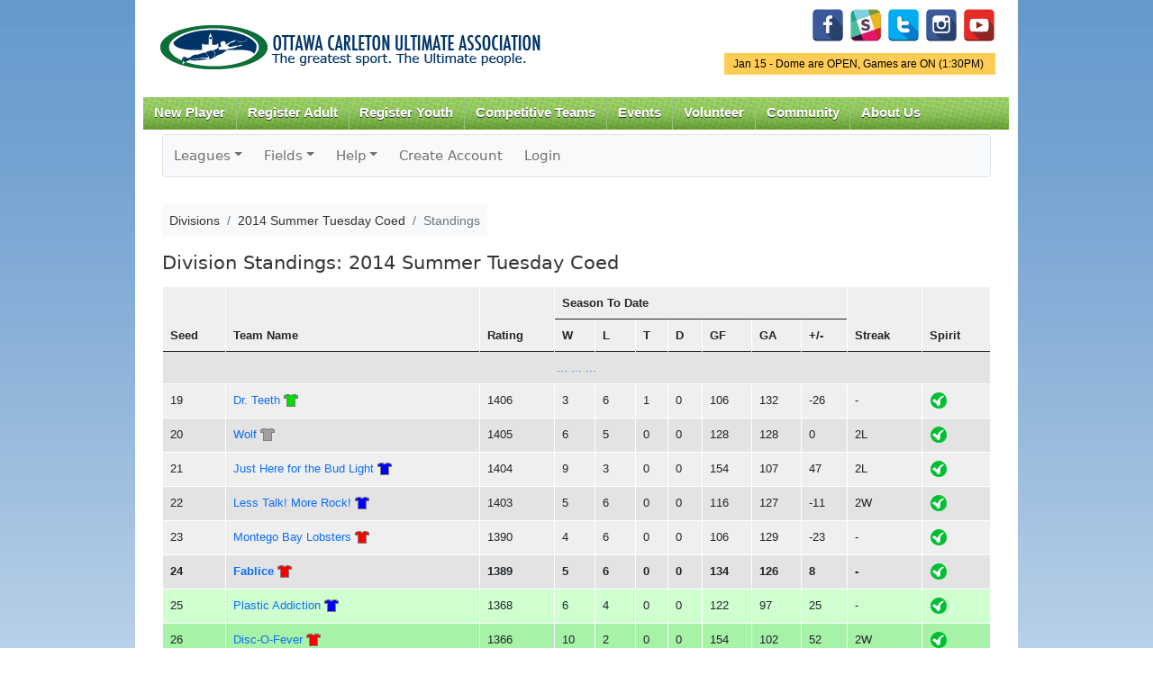

--- FILE ---
content_type: text/html; charset=UTF-8
request_url: https://www.ocua.ca/zuluru/divisions/standings?division=782&team=8515
body_size: 32184
content:
<!DOCTYPE html PUBLIC "-//W3C//DTD XHTML+RDFa 1.0//EN"
  "http://www.w3.org/MarkUp/DTD/xhtml-rdfa-1.dtd">
<html xmlns="http://www.w3.org/1999/xhtml" xml:lang="en" version="XHTML+RDFa 1.0" dir="ltr"
  xmlns:content="http://purl.org/rss/1.0/modules/content/"
  xmlns:dc="http://purl.org/dc/terms/"
  xmlns:foaf="http://xmlns.com/foaf/0.1/"
  xmlns:og="http://ogp.me/ns#"
  xmlns:rdfs="http://www.w3.org/2000/01/rdf-schema#"
  xmlns:sioc="http://rdfs.org/sioc/ns#"
  xmlns:sioct="http://rdfs.org/sioc/types#"
  xmlns:skos="http://www.w3.org/2004/02/skos/core#"
  xmlns:xsd="http://www.w3.org/2001/XMLSchema#">

<head profile="http://www.w3.org/1999/xhtml/vocab">
<meta charset="utf-8">
    <meta http-equiv="X-UA-Compatible" content="IE=edge">
    <meta name="viewport" content="width=device-width, initial-scale=1">
  <meta http-equiv="Content-Type" content="text/html; charset=utf-8" />
<meta name="Generator" content="Drupal 7 (http://drupal.org)" />
<link rel="canonical" href="/zuluru/divisions/standings?division=782&team=8515" />
<link rel="shortlink" href="/node/7898" />
<meta property="og:image" content="http://www.ocua.ca/images/ocualogo_large.png" />
<link rel="shortcut icon" href="https://www.ocua.ca/sites/all/themes/bartik-plus/images/favicon.ico" type="image/vnd.microsoft.icon" />
  <title>Divisions &raquo; 2014 Summer Tuesday Coed &raquo; Standings | OCUA</title>
  <link type="text/css" rel="stylesheet" href="https://www.ocua.ca/sites/default/files/css/css_xE-rWrJf-fncB6ztZfd2huxqgxu4WO-qwma6Xer30m4.css" media="all" />
<link type="text/css" rel="stylesheet" href="https://www.ocua.ca/sites/default/files/css/css_1DWWDE2Oi0IrkXYp0lED7SrY8V4Gx2RNik_H02sPrF8.css" media="all" />
<link type="text/css" rel="stylesheet" href="https://www.ocua.ca/sites/default/files/css/css_T-p00rh1VHcnxoZ0QdQ8S-Oc5COBbU8kvEBvigSgh-8.css" media="all" />
<link type="text/css" rel="stylesheet" href="https://www.ocua.ca/sites/default/files/css/css_oyAl21hr73owTJKVIoPDyrYTjQdjGtTNy_kNHgk6rnU.css" media="all" />
<link type="text/css" rel="stylesheet" href="https://www.ocua.ca/sites/default/files/css/css_2THG1eGiBIizsWFeexsNe1iDifJ00QRS9uSd03rY9co.css" media="print" />

<!--[if lte IE 7]>
<link type="text/css" rel="stylesheet" href="https://www.ocua.ca/sites/all/themes/bartik-plus/css/ie.css?spafni" media="all" />
<![endif]-->

<!--[if IE 6]>
<link type="text/css" rel="stylesheet" href="https://www.ocua.ca/sites/all/themes/bartik-plus/css/ie6.css?spafni" media="all" />
<![endif]-->
  <script type="text/javascript" src="//code.jquery.com/jquery-1.12.4.min.js"></script>
<script type="text/javascript">
<!--//--><![CDATA[//><!--
window.jQuery || document.write("<script src='/sites/all/modules/jquery_update/replace/jquery/1.12/jquery.min.js'>\x3C/script>")
//--><!]]>
</script>
<script type="text/javascript" src="https://www.ocua.ca/sites/default/files/js/js_GOikDsJOX04Aww72M-XK1hkq4qiL_1XgGsRdkL0XlDo.js"></script>
<script type="text/javascript" src="https://www.ocua.ca/sites/default/files/js/js_nxyd1tGNnSYr5A0dqnbeHmAOgJlvZC5rOyKzrri6ZiU.js"></script>
<script type="text/javascript" src="https://www.googletagmanager.com/gtag/js?id=UA-49461503-1"></script>
<script type="text/javascript">
<!--//--><![CDATA[//><!--
window.dataLayer = window.dataLayer || [];function gtag(){dataLayer.push(arguments)};gtag("js", new Date());gtag("set", "developer_id.dMDhkMT", true);gtag("config", "UA-49461503-1", {"groups":"default"});
//--><!]]>
</script>
<script type="text/javascript" src="https://www.ocua.ca/sites/default/files/js/js_jnJe9ufQAon4OsoYNCuLsK8MEuzvGIGKrlkORxsO5YI.js"></script>
<script type="text/javascript">
<!--//--><![CDATA[//><!--
jQuery.extend(Drupal.settings, {"basePath":"\/","pathPrefix":"","setHasJsCookie":0,"ajaxPageState":{"theme":"bartik_plus","theme_token":"r27eTG8oHWD07lT-KAwAWQVsYchn0vYHuCWWvbajdDQ","js":{"\/\/code.jquery.com\/jquery-1.12.4.min.js":1,"0":1,"misc\/jquery-extend-3.4.0.js":1,"misc\/jquery-html-prefilter-3.5.0-backport.js":1,"misc\/jquery.once.js":1,"misc\/drupal.js":1,"sites\/all\/modules\/jquery_update\/js\/jquery_browser.js":1,"sites\/all\/libraries\/colorbox\/jquery.colorbox-min.js":1,"sites\/all\/modules\/colorbox\/js\/colorbox.js":1,"sites\/all\/modules\/colorbox\/styles\/default\/colorbox_style.js":1,"sites\/all\/modules\/colorbox\/js\/colorbox_load.js":1,"sites\/all\/modules\/views_slideshow_xtra\/views_slideshow_xtra.js":1,"sites\/all\/modules\/google_analytics\/googleanalytics.js":1,"https:\/\/www.googletagmanager.com\/gtag\/js?id=UA-49461503-1":1,"1":1,"sites\/all\/themes\/bartik-plus\/scripts\/superfish.js":1,"sites\/all\/themes\/bartik-plus\/scripts\/bartik_plus.js":1,"sites\/all\/themes\/bartik-plus\/scripts\/responsive.js":1},"css":{"modules\/system\/system.base.css":1,"modules\/system\/system.menus.css":1,"modules\/system\/system.messages.css":1,"modules\/system\/system.theme.css":1,"modules\/book\/book.css":1,"modules\/comment\/comment.css":1,"sites\/all\/modules\/date\/date_repeat_field\/date_repeat_field.css":1,"modules\/field\/theme\/field.css":1,"modules\/node\/node.css":1,"modules\/search\/search.css":1,"modules\/user\/user.css":1,"modules\/forum\/forum.css":1,"sites\/all\/modules\/views\/css\/views.css":1,"sites\/all\/modules\/colorbox\/styles\/default\/colorbox_style.css":1,"sites\/all\/modules\/ctools\/css\/ctools.css":1,"sites\/all\/modules\/views_slideshow_xtra\/views_slideshow_xtra.css":1,"sites\/all\/themes\/bartik\/css\/layout.css":1,"sites\/all\/themes\/bartik\/css\/style.css":1,"sites\/all\/themes\/bartik-plus\/css\/colors.css":1,"sites\/all\/themes\/bartik-plus\/css\/menu_style.css":1,"sites\/all\/themes\/bartik-plus\/css\/local.css":1,"sites\/all\/themes\/bartik-plus\/css\/zuluru.css":1,"sites\/all\/themes\/bartik-plus\/css\/responsive.css":1,"sites\/all\/themes\/bartik\/css\/print.css":1,"sites\/all\/themes\/bartik-plus\/css\/ie.css":1,"sites\/all\/themes\/bartik-plus\/css\/ie6.css":1}},"colorbox":{"opacity":"0.85","current":"{current} of {total}","previous":"\u00ab Prev","next":"Next \u00bb","close":"Close","maxWidth":"98%","maxHeight":"98%","fixed":true,"mobiledetect":true,"mobiledevicewidth":"480px","file_public_path":"\/sites\/default\/files","specificPagesDefaultValue":"admin*\nimagebrowser*\nimg_assist*\nimce*\nnode\/add\/*\nnode\/*\/edit\nprint\/*\nprintpdf\/*\nsystem\/ajax\nsystem\/ajax\/*"},"jcarousel":{"ajaxPath":"\/jcarousel\/ajax\/views"},"googleanalytics":{"account":["UA-49461503-1"],"trackOutbound":1,"trackMailto":1,"trackDownload":1,"trackDownloadExtensions":"7z|aac|arc|arj|asf|asx|avi|bin|csv|doc(x|m)?|dot(x|m)?|exe|flv|gif|gz|gzip|hqx|jar|jpe?g|js|mp(2|3|4|e?g)|mov(ie)?|msi|msp|pdf|phps|png|ppt(x|m)?|pot(x|m)?|pps(x|m)?|ppam|sld(x|m)?|thmx|qtm?|ra(m|r)?|sea|sit|tar|tgz|torrent|txt|wav|wma|wmv|wpd|xls(x|m|b)?|xlt(x|m)|xlam|xml|z|zip","trackColorbox":1}});
//--><!]]>
</script>

<link href="/zuluru/favicon.ico?1599418456" type="image/x-icon" rel="icon"/><link href="/zuluru/favicon.ico?1599418456" type="image/x-icon" rel="shortcut icon"/><meta name="author" content="Zuluru, https://zuluru.org/"/><meta name="viewport" content="width=device-width, initial-scale=1"/>

	<link rel="stylesheet" href="https://code.jquery.com/ui/1.10.3/themes/redmond/jquery-ui.css"/>
	<link rel="stylesheet" href="https://www.ocua.ca/zuluru/bootstrap_u_i/css/bootstrap.min.css?1740609322"/>
	<link rel="stylesheet" href="https://www.ocua.ca/zuluru/bootstrap_u_i/font/bootstrap-icons.css?1740609322"/>
	<link rel="stylesheet" href="https://www.ocua.ca/zuluru/bootstrap_u_i/font/bootstrap-icon-sizes.css?1740609322"/>

	<link rel="stylesheet" href="https://www.zuluru.net/cdn/3.5/css/zuluru/layout.css"/>
	<link rel="stylesheet" href="https://www.zuluru.net/cdn/3.5/css/zuluru/look.css"/>
	<link rel="stylesheet" href="https://www.zuluru.net/cdn/3.5/css/pace/themes/pace-theme-minimal.css"/>



	<link rel="stylesheet" href="https://www.ocua.ca/zuluru/css/ocua.css?v20"/>
<!--[if lt IE 9]>
	<script src="https://oss.maxcdn.com/html5shiv/3.7.2/html5shiv.min.js"></script>
	<script src="https://oss.maxcdn.com/respond/1.4.2/respond.min.js"></script>
<![endif]-->

</head>
<body class="html not-front not-logged-in no-sidebars page-node page-node- page-node-7898 node-type-page" >
  <div id="skip-link">
    <a href="#main-content" class="element-invisible element-focusable">Skip to main content</a>
  </div>
    
<script type="text/javascript">
jQuery(document).ready(function() {
	if (jQuery('#block-block-5').length > 0) {
		var dayOfWeek = jQuery('#block-block-5 h2').html();
		var status = jQuery('#block-block-5 .content p:first').html();
		if (status.toLowerCase().indexOf(' on') > -1) {
			// Games are on
			jQuery('#gameonoff').html(dayOfWeek + ' - ' + status);
			jQuery('#gameonoff').show();
			jQuery('#gameonoff').addClass('on');
		} else if (status.toLowerCase().indexOf(' off')) {
			// Games are off
			jQuery('#gameonoff').html(dayOfWeek + ' - ' + status);
			jQuery('#gameonoff').show();
			jQuery('#gameonoff').addClass('off');
		}
		// If they are neither on nor off, do not display anything (because there is nothing worth displaying)
	}

	// LOGIN FORM

	// Reposition form elements
	jQuery('#top-login-form').append(jQuery('#top-login-form .item-list'));
	jQuery('#top-login-form .item-list .last').show();

	// Add username and password placeholders to username and password fields

	//  Username
	jQuery('#top-login-form #edit-name').val('username');
	jQuery('#top-login-form #edit-name').css('color','#999');
	jQuery('#top-login-form #edit-name').focus(function() {
		if (jQuery(this).val() == 'username') {
			jQuery(this).val('');
			jQuery(this).css('color','#000');
		} else if (jQuery(this).val() == '') {
			jQuery(this).val('username');
			jQuery(this).css('color','#999');
		}
	});
	jQuery('#top-login-form #edit-name').blur(function() {
		if (jQuery(this).val() == 'username') {
			jQuery(this).val('');
			jQuery(this).css('color','#000');
		} else if (jQuery(this).val() == '') {
			jQuery(this).val('username');
			jQuery(this).css('color','#999');
		}
	});

	// Password
	jQuery('#top-login-form #edit-pass').css('background','url(/sites/all/themes/bartik/images/password-field-bg.jpg) 4px 4px no-repeat #fff');
	jQuery('#top-login-form #edit-pass').focus(function() {
		jQuery('#top-login-form #edit-pass').css('background','#fff');
	});
	jQuery('#top-login-form #edit-pass').blur(function() {
		if (jQuery(this).val() == '') {
			jQuery('#top-login-form #edit-pass').css('background','url(/sites/all/themes/bartik/images/password-field-bg.jpg) 4px 4px no-repeat #fff');
		}
	});

	// Toggle show/hide login form
	jQuery('#top-login-button').click(function() {
		if (jQuery('#top-login-form').is(':hidden')) {
			jQuery('#top-login-form').slideDown('fast');
		} else {
			jQuery('#top-login-form').slideUp('fast');
		}
		return false;
	});

	// Show login form by default if login errors
	if (jQuery('#messages').length > 0) { 
		var messagesHtml = jQuery('#messages').html();
		if (messagesHtml.toLowerCase().indexOf('password') > -1) {
			jQuery('#top-login-form').show();
		}
	}

});

function getInternetExplorerVersion()
// Returns the version of Internet Explorer or a -1
// (indicating the use of another browser).
{
  var rv = -1; // Return value assumes failure.
  if (navigator.appName == 'Microsoft Internet Explorer')
  {
    var ua = navigator.userAgent;
    var re  = new RegExp("MSIE ([0-9]{1,}[\.0-9]{0,})");
    if (re.exec(ua) != null)
      rv = parseFloat( RegExp.$1 );
  }
  return rv;
}

// Frame resize function
function autoResize(id){

	if (getInternetExplorerVersion() > -1 && getInternetExplorerVersion() < 8) {

		// ie7 - do not style iframe

	} else {

		var cssLink = document.createElement("link");
		cssLink.href = "/sites/all/themes/bartik-plus/css/iframe.css"; 
		cssLink.rel = "stylesheet"; 
		cssLink.type = "text/css"; 

		//frames[id].document.body.appendChild(cssLink);

	}

	var newheight;

	newheight = document.getElementById(id).contentWindow.document.body.scrollHeight;
	document.getElementById(id).style.height = (newheight) + "px";

}
</script>

<div id="page-wrapper"><div id="page">

  <div id="header" class="without-secondary-menu"><div class="section clearfix">

          <a href="/" title="Home" rel="home" id="logo">
        <img src="https://www.ocua.ca/sites/all/themes/bartik-plus/logo.png" alt="Home" />
      </a>
    
      <div class="region region-header">
    <div id="block-block-14" class="block block-block pull-right-desktop tight-top-desktop">

    
  <div class="content">
    <p id="social-media-icons"><a href="https://www.facebook.com/OttawaUltimate/" id="Facebook" target="_blank" title="Facebook"><img alt="" src="/system/files/u5750/facebook-128.png" style="width: 36px; height: 36px;" /></a>  <a href="https://www.ocua.ca/Slack" target="_blank" title="Slack"><img alt="" src="/system/files/u5750/Untitled-6-01.png" style="width: 36px; height: 36px;" /></a>  <a href="https://twitter.com/ocua" target="_blank" title="Twitter"><img alt="" src="/system/files/u5750/if_twitter_letter_328078.png" style="width: 36px; height: 36px;" /></a>  <a href="https://www.instagram.com/ottawa_ultimate/" target="_blank"><img alt="" src="/system/files/u5750/if_instagram_328040.png" style="width: 36px; height: 36px;" /></a>  <a href="http://www.youtube.com/channel/UCOzAroTbhwd6IvFQBXyxMBQ" target="_blank" title="YouTube"><img alt="" src="/system/files/u5750/if_youtube-1_2199880.png" style="width: 36px; height: 36px;" /></a></p>
  </div>
</div>
<div id="block-block-5" class="block block-block">

    <h2 class="element-invisible">Game Status.</h2>
  
  <div class="content">
    <p>Jan 15 - Dome are OPEN, Games are ON (1:30PM) </p>
  </div>
</div>
  </div>

          <div id="main-menu" class="navigation">
        <div id="main-menu-links"><ul class="menu clearfix"><li class="first expanded"><a href="/new-players" class="mobile-include">New Player</a><ul class="menu clearfix"><li class="first leaf"><a href="/how-to-play">How to Play Ultimate</a></li>
<li class="leaf"><a href="/Find-a-Team">Find a Team</a></li>
<li class="leaf"><a href="/Membership">Annual Membership</a></li>
<li class="collapsed"><a href="https://www.ocua.ca/clinics">Learn to Play Clinics</a></li>
<li class="leaf"><a href="https://docs.google.com/forms/d/1DfLo9B9b8L5_Q1GnQeGnAUxxi6Xu_ZRN2xIoXCSKGpw/viewform?edit_requested=true">Non-Member Sub Form</a></li>
<li class="last leaf"><a href="/Ultimate-Happenings-Newsletter">Subscribe to Newsletter</a></li>
</ul></li>
<li class="expanded"><a href="https://www.ocua.ca/Winter_Adult_League" class="mobile-include">Register Adult</a><ul class="menu clearfix"><li class="first leaf"><a href="https://www.ocua.ca/Winter_Adult_League">Winter Leagues</a></li>
<li class="leaf"><a href="https://www.ocua.ca/adult-summer-leagues">Summer Leagues</a></li>
<li class="last leaf"><a href="https://www.ocua.ca/2025_Fall_Ultimate_Adult">Fall Leagues</a></li>
</ul></li>
<li class="expanded"><a href="https://www.ocua.ca/2025-2026_WinterIndoor_Ultimate_Youth" class="mobile-include">Register Youth</a><ul class="menu clearfix"><li class="first leaf"><a href="https://www.ocua.ca/2025-2026_WinterIndoor_Ultimate_Youth">Winter Programs</a></li>
<li class="leaf"><a href="https://www.ocua.ca/2025_Fall_Ultimate_Youth">Fall Programs</a></li>
<li class="leaf"><a href="https://www.ocua.ca/youth_summer-programs">Summer Programs</a></li>
<li class="leaf"><a href="https://www.ocua.ca/node/11954">Summer Camps</a></li>
<li class="leaf"><a href="https://www.ocua.ca/youth_school-ultimate">School Programs</a></li>
<li class="last leaf"><a href="https://www.ocua.ca/youth_spring-indoor">Spring Indoor Programs</a></li>
</ul></li>
<li class="leaf"><a href="/Competitive-Alliance" class="mobile-include">Competitive Teams</a></li>
<li class="expanded"><a href="/important-dates" title="Important Dates" class="mobile-include">Events</a><ul class="menu clearfix"><li class="first leaf"><a href="https://www.ocua.ca/Nominations2025">Nominations 2025</a></li>
<li class="last leaf"><a href="/playoffs">Summer League Playoffs</a></li>
</ul></li>
<li class="expanded"><a href="/volunteer" title="Get Involved!" class="mobile-include">Volunteer</a></li>
<li class="expanded"><a href="/Community" class="mobile-include">Community</a><ul class="menu clearfix"><li class="first leaf"><a href="/forum" title="OCUA Discussion Forums" class="mobile-include">Forum</a></li>
<li class="leaf"><a href="/SafeSport">Safe Sport</a></li>
<li class="leaf"><a href="https://www.ocua.ca/FACESofOCUA">FACES of OCUA</a></li>
<li class="leaf"><a href="https://www.ocua.ca/Team_Of_The_Week">Team Of The Week</a></li>
<li class="leaf"><a href="/GenderEquity">Gender Equity</a></li>
<li class="last leaf"><a href="/TruthReconciliation">Truth &amp; Reconciliation</a></li>
</ul></li>
<li class="last expanded"><a href="/About-Us" class="mobile-include">About Us</a><ul class="menu clearfix"><li class="first collapsed"><a href="/about-OCUA">Mission and History</a></li>
<li class="collapsed"><a href="/partners">Partners</a></li>
<li class="leaf"><a href="/ultimate-hall-of-fame">Trophies and Hall of Fame</a></li>
<li class="collapsed"><a href="/board-of-directors">Board of Directors</a></li>
<li class="collapsed"><a href="/contact-us" title="Contact Us" class="mobile-include">Contact Staff</a></li>
<li class="leaf"><a href="https://www.ocua.ca/coordinators-convenors-coaches">Coordinators+Convenors</a></li>
<li class="last expanded"><a href="/rules_policies" class="mobile-include">Rules &amp; Policies</a><ul class="menu clearfix"><li class="first collapsed"><a href="/the-rules">The Rules</a></li>
<li class="leaf"><a href="/sotg">Spirit of the Game</a></li>
<li class="leaf"><a href="/bylaws-and-policies">Bylaws and Policies</a></li>
<li class="leaf"><a href="/Game-Call-Explanation">Game Call - How&#039;s it made?</a></li>
<li class="leaf"><a href="https://www.ocua.ca/incident-report">Incident Report</a></li>
<li class="last leaf"><a href="/CovidResouceHub">COVID Resource Hub</a></li>
</ul></li>
</ul></li>
</ul></div>      </div> <!-- /#main-menu -->
    
    
  </div></div> <!-- /.section, /#header -->

  
  
  <div id="main-wrapper" class="clearfix"><div id="main" class="clearfix">

    

    
    <div id="content" class="column"><div class="section">
            <a id="main-content"></a>
                    <h1 class="title" id="page-title">
          Divisions &raquo; 2014 Summer Tuesday Coed &raquo; Standings        </h1>
        
        
            
            <div id="breadcrumb"><h2 class="element-invisible">You are here</h2><div class="breadcrumb"><a href="/">Home</a></div>       &raquo; Divisions &raquo; 2014 Summer Tuesday Coed &raquo; Standings      </div>
        
                    <div class="tabs">
                  </div>
                          <div class="region region-content">
    <div id="block-system-main" class="block block-system">

    
  <div class="content">
    <div id="node-7898" class="node node-page node-full clearfix" about="/zuluru/divisions/standings?division=782&team=8515" typeof="foaf:Document">

      <span property="dc:title" content="Divisions &raquo; 2014 Summer Tuesday Coed &raquo; Standings" class="rdf-meta element-hidden"></span><span property="sioc:num_replies" content="0" datatype="xsd:integer" class="rdf-meta element-hidden"></span>
  
  <div class="content clearfix">
    <div class="field field-name-body field-type-text-with-summary field-label-hidden"><div class="field-items"><div class="field-item even" property="content:encoded">
<div class="zuluru"><nav class="navbar navbar-expand-md navbar-light bg-light border rounded p-0 mb-3">
	<div class="container-fluid justify-content-end justify-content-md-start p-0">
		<span class="navbar-text d-md-none p-2">Zuluru Menu</span>
        <button type="button" class="navbar-toggler" data-bs-toggle="collapse" data-bs-target="#zuluru-top-menu-collapse" aria-controls="zuluru-top-menu-collapse" aria-expanded="false" aria-label="Toggle navigation">
            <span class="navbar-toggler-icon"></span>
        </button>
		<div class="collapse navbar-collapse" id="zuluru-top-menu-collapse">
			<ul class="navbar-nav flex-wrap"><li class="nav-item dropdown"><a href="#" class="nav-link dropdown-toggle" id="navbarLeagues" data-bs-toggle="dropdown" role="button" aria-expanded="false">Leagues</a><ul class="dropdown-menu" aria-labelledby="navbarLeagues"><li><a href="/zuluru/leagues/index" class="dropdown-item">List</a></li>
</ul></li>
<li class="nav-item dropdown"><a href="#" class="nav-link dropdown-toggle" id="navbarFields" data-bs-toggle="dropdown" role="button" aria-expanded="false">Fields</a><ul class="dropdown-menu" aria-labelledby="navbarFields"><li><a href="/zuluru/facilities" class="dropdown-item">List</a></li>
<li><a href="/zuluru/maps" target="map" class="dropdown-item">Map of All Fields</a></li>
</ul></li>
<li class="nav-item dropdown"><a href="/zuluru/help" class="nav-link dropdown-toggle" id="navbarHelp" data-bs-toggle="dropdown" role="button" aria-expanded="false">Help</a><ul class="dropdown-menu" aria-labelledby="navbarHelp"><li><a href="/zuluru/help" class="dropdown-item">Help Index</a></li>
<li><a href="/zuluru/help/guide/new_user" class="dropdown-item">New Users</a></li>
<li><a href="/zuluru/help/guide/advanced" class="dropdown-item">Advanced Users</a></li>
<li><a href="/zuluru/help/guide/captain" class="dropdown-item">Coaches/Captains</a></li>
<li><a href="/zuluru/all/credits" class="dropdown-item">Credits</a></li>
</ul></li>
<li class="nav-item"><a href="/zuluru/users/create_account" class="nav-link">Create Account</a></li>
<li class="nav-item"><a href="https://www.ocua.ca/user/login" class="nav-link">Login</a></li>
</ul>
		</div>
	</div>
</nav>
<nav aria-label="breadcrumb"><ol class="breadcrumb bg-light p-2"><li class="breadcrumb-item"><span>Divisions</span></li><li class="breadcrumb-item"><span>2014 Summer Tuesday Coed</span></li><li class="breadcrumb-item active" aria-current="page"><span>Standings</span></li></ol></nav><span class="session-options" style="float: right;"></span><div style="clear:both;"></div>
<div class="divisions standings">
	<h2>Division Standings: 2014 Summer Tuesday Coed</h2>
	<div class="table-responsive">
		<table class="table table-striped table-hover table-condensed">
			<thead>
<tr>
	<th rowspan="2">Seed</th>
	<th rowspan="2">Team Name</th>
	<th rowspan="2">Rating</th>
	<th colspan="7">Season To Date</th>
	<th rowspan="2">Streak</th>
	<th rowspan="2">Spirit</th>
</tr>
<tr>
	<th title="Wins">W</th>
	<th title="Losses">L</th>
	<th title="Ties">T</th>
	<th title="Defaults">D</th>
	<th title="Goals For">GF</th>
	<th title="Goals Against">GA</th>
	<th title="Plus/Minus">+/-</th>
</tr>
			</thead>
			<tbody>
<tr>
	<td colspan="12" class="center"><a href="/zuluru/divisions/standings?division=782&amp;team=8515&amp;full=1">... ... ...</a></td>
</tr>
<tr>
	<td>19</td>
	<td><a href="/zuluru/teams/view?team=8355" id="teams_team_8355" class="trigger">Dr. Teeth</a> <span title="Shirt Colour: light green" style="white-space: nowrap;"><img src="https://www.zuluru.net/cdn/3.5/img/shirts/light_green.png" alt=""/></span></td>
	<td>1406</td>
	<td>3</td>
	<td>6</td>
	<td>1</td>
	<td>0</td>
	<td>106</td>
	<td>132</td>
	<td>-26</td>
	<td>-</td>
	<td><img src="https://www.zuluru.net/cdn/3.5/img/spirit_ok.png" alt=""/></td>
</tr>
<tr>
	<td>20</td>
	<td><a href="/zuluru/teams/view?team=8429" id="teams_team_8429" class="trigger">Wolf</a> <span title="Shirt Colour: Grey" style="white-space: nowrap;"><img src="https://www.zuluru.net/cdn/3.5/img/shirts/grey.png" alt=""/></span></td>
	<td>1405</td>
	<td>6</td>
	<td>5</td>
	<td>0</td>
	<td>0</td>
	<td>128</td>
	<td>128</td>
	<td>0</td>
	<td>2L</td>
	<td><img src="https://www.zuluru.net/cdn/3.5/img/spirit_ok.png" alt=""/></td>
</tr>
<tr>
	<td>21</td>
	<td><a href="/zuluru/teams/view?team=8447" id="teams_team_8447" class="trigger">Just Here for the Bud Light</a> <span title="Shirt Colour: Blue" style="white-space: nowrap;"><img src="https://www.zuluru.net/cdn/3.5/img/shirts/blue.png" alt=""/></span></td>
	<td>1404</td>
	<td>9</td>
	<td>3</td>
	<td>0</td>
	<td>0</td>
	<td>154</td>
	<td>107</td>
	<td>47</td>
	<td>2L</td>
	<td><img src="https://www.zuluru.net/cdn/3.5/img/spirit_ok.png" alt=""/></td>
</tr>
<tr>
	<td>22</td>
	<td><a href="/zuluru/teams/view?team=8503" id="teams_team_8503" class="trigger">Less Talk! More Rock!</a> <span title="Shirt Colour: Blue" style="white-space: nowrap;"><img src="https://www.zuluru.net/cdn/3.5/img/shirts/blue.png" alt=""/></span></td>
	<td>1403</td>
	<td>5</td>
	<td>6</td>
	<td>0</td>
	<td>0</td>
	<td>116</td>
	<td>127</td>
	<td>-11</td>
	<td>2W</td>
	<td><img src="https://www.zuluru.net/cdn/3.5/img/spirit_ok.png" alt=""/></td>
</tr>
<tr>
	<td>23</td>
	<td><a href="/zuluru/teams/view?team=8347" id="teams_team_8347" class="trigger">Montego Bay Lobsters</a> <span title="Shirt Colour: Red" style="white-space: nowrap;"><img src="https://www.zuluru.net/cdn/3.5/img/shirts/red.png" alt=""/></span></td>
	<td>1390</td>
	<td>4</td>
	<td>6</td>
	<td>0</td>
	<td>0</td>
	<td>106</td>
	<td>129</td>
	<td>-23</td>
	<td>-</td>
	<td><img src="https://www.zuluru.net/cdn/3.5/img/spirit_ok.png" alt=""/></td>
</tr>
<tr class="team-highlight">
	<td>24</td>
	<td><a href="/zuluru/teams/view?team=8515" id="teams_team_8515" class="trigger">Fablice</a> <span title="Shirt Colour: red" style="white-space: nowrap;"><img src="https://www.zuluru.net/cdn/3.5/img/shirts/red.png" alt=""/></span></td>
	<td>1389</td>
	<td>5</td>
	<td>6</td>
	<td>0</td>
	<td>0</td>
	<td>134</td>
	<td>126</td>
	<td>8</td>
	<td>-</td>
	<td><img src="https://www.zuluru.net/cdn/3.5/img/spirit_ok.png" alt=""/></td>
</tr>
<tr class="tier-highlight">
	<td>25</td>
	<td><a href="/zuluru/teams/view?team=8314" id="teams_team_8314" class="trigger">Plastic Addiction</a> <span title="Shirt Colour: blue" style="white-space: nowrap;"><img src="https://www.zuluru.net/cdn/3.5/img/shirts/blue.png" alt=""/></span></td>
	<td>1368</td>
	<td>6</td>
	<td>4</td>
	<td>0</td>
	<td>0</td>
	<td>122</td>
	<td>97</td>
	<td>25</td>
	<td>-</td>
	<td><img src="https://www.zuluru.net/cdn/3.5/img/spirit_ok.png" alt=""/></td>
</tr>
<tr class="tier-highlight">
	<td>26</td>
	<td><a href="/zuluru/teams/view?team=8369" id="teams_team_8369" class="trigger">Disc-O-Fever</a> <span title="Shirt Colour: Red" style="white-space: nowrap;"><img src="https://www.zuluru.net/cdn/3.5/img/shirts/red.png" alt=""/></span></td>
	<td>1366</td>
	<td>10</td>
	<td>2</td>
	<td>0</td>
	<td>0</td>
	<td>154</td>
	<td>102</td>
	<td>52</td>
	<td>2W</td>
	<td><img src="https://www.zuluru.net/cdn/3.5/img/spirit_ok.png" alt=""/></td>
</tr>
<tr class="tier-highlight">
	<td>27</td>
	<td><a href="/zuluru/teams/view?team=8505" id="teams_team_8505" class="trigger">Like a Butt!</a> <span title="Shirt Colour: Blue" style="white-space: nowrap;"><img src="https://www.zuluru.net/cdn/3.5/img/shirts/blue.png" alt=""/></span></td>
	<td>1364</td>
	<td>5</td>
	<td>4</td>
	<td>0</td>
	<td>0</td>
	<td>102</td>
	<td>107</td>
	<td>-5</td>
	<td>-</td>
	<td><img src="https://www.zuluru.net/cdn/3.5/img/spirit_ok.png" alt=""/></td>
</tr>
<tr class="tier-highlight">
	<td>28</td>
	<td><a href="/zuluru/teams/view?team=8360" id="teams_team_8360" class="trigger">Capital Punishment</a> <span title="Shirt Colour: Maroon" style="white-space: nowrap;"><img src="https://www.zuluru.net/cdn/3.5/img/shirts/maroon.png" alt=""/></span></td>
	<td>1359</td>
	<td>1</td>
	<td>10</td>
	<td>0</td>
	<td>0</td>
	<td>104</td>
	<td>153</td>
	<td>-49</td>
	<td>-</td>
	<td><img src="https://www.zuluru.net/cdn/3.5/img/spirit_ok.png" alt=""/></td>
</tr>
<tr class="tier-highlight">
	<td>29</td>
	<td><a href="/zuluru/teams/view?team=8376" id="teams_team_8376" class="trigger">Two Left Hands</a> <span title="Shirt Colour: yellow" style="white-space: nowrap;"><img src="https://www.zuluru.net/cdn/3.5/img/shirts/yellow.png" alt=""/></span></td>
	<td>1355</td>
	<td>5</td>
	<td>6</td>
	<td>0</td>
	<td>0</td>
	<td>124</td>
	<td>133</td>
	<td>-9</td>
	<td>2L</td>
	<td><img src="https://www.zuluru.net/cdn/3.5/img/spirit_ok.png" alt=""/></td>
</tr>
<tr>
	<td colspan="12" class="center"><a href="/zuluru/divisions/standings?division=782&amp;team=8515&amp;full=1">... ... ...</a></td>
</tr>
			</tbody>
		</table>
	</div>
<p>Spirit symbols: 0-4: <img src="https://www.zuluru.net/cdn/3.5/img/spirit_not_ok.png" alt=""/>&nbsp;&nbsp;4-6: <img src="https://www.zuluru.net/cdn/3.5/img/spirit_caution.png" alt=""/>&nbsp;&nbsp;6-9: <img src="https://www.zuluru.net/cdn/3.5/img/spirit_ok.png" alt=""/>&nbsp;&nbsp;9-10: <img src="https://www.zuluru.net/cdn/3.5/img/spirit_perfect.png" alt=""/></p>
</div>
<div class="actions columns"><ul class="nav nav-pills"><li class="nav-item"><a href="/zuluru/divisions/view?division=782" class="icon"><img src="https://www.zuluru.net/cdn/3.5/img/view_32.png" alt="Details" title="View Division Details"/></a></li><li class="nav-item"><a href="/zuluru/divisions/schedule?division=782" class="icon"><img src="https://www.zuluru.net/cdn/3.5/img/schedule_32.png" alt="Schedule" title="Schedule"/></a></li></ul></div>
<footer class="clearfix">
	<p class="small text-center">Powered by <a href="https://www.zuluru.org/">Zuluru</a>, version 3.5.0 | <a href="mailto:webmaster@ocua.ca?subject=Zuluru%20Bug&amp;body=I found a bug in https://www.ocua.ca/zuluru/divisions/standings?division=782&amp;amp;team=8515">Report a bug</a> on this page | <a href="https://facebook.com/Zuluru" target="facebook"><img src="https://www.zuluru.net/cdn/3.5/img/facebook.png" alt=""/></a> <a href="https://facebook.com/Zuluru" target="facebook">Follow Zuluru on Facebook</a></p>
</footer>
</div>
<script>
paceOptions = {
	startOnPageLoad: false,
	ajax: {
		trackMethods: ['GET', 'POST']
	}
};
</script>
	<script src="https://www.zuluru.net/cdn/3.5/js/pace.min.js"></script>

	<script src="https://code.jquery.com/ui/1.10.3/jquery-ui.js"></script>
<script>
zjQuery = jQuery.noConflict();
zjQuery.widget.bridge("uitooltip", zjQuery.ui.tooltip);
zjQuery.widget.bridge("uibutton", zjQuery.ui.button);
</script><link rel="stylesheet" href="https://cdn.ckeditor.com/ckeditor5/44.1.0/ckeditor5.css" crossorigin="anonymous"/><script>const LICENSE_KEY = 'eyJhbGciOiJFUzI1NiJ9.[base64].GBK5169IZgtAKLoL9G0-1AszPUqHxdRUUUR4Va5XuE7yu7nAa_3cggfCJJiSdhYLWKoLdhPMOskAl16ATHHnew';</script><script src="https://cdn.ckeditor.com/ckeditor5/44.1.0/ckeditor5.umd.js" crossorigin="anonymous"></script>
	<script src="https://www.zuluru.net/cdn/3.5/js/ckeditor.js"></script>

	<script src="https://www.ocua.ca/zuluru/bootstrap_u_i/js/popper.min.js?1740609323"></script>
	<script src="https://www.ocua.ca/zuluru/bootstrap_u_i/js/bootstrap.min.js?1740609322"></script>
<script>var zuluru_img_path = 'https://www.zuluru.net/cdn/3.5/img/';
var zuluru_spinner = '<img src="https://www.zuluru.net/cdn/3.5/img/spinner.gif" alt=""/>';
var zuluru_popup = '<img src="https://www.zuluru.net/cdn/3.5/img/popup_16.png" class="tooltip_toggle" alt=""/>';
var zuluru_base = '/zuluru/';
var zuluru_mobile = false;
var zuluru_save = 'Save';
var zuluru_cancel = 'Cancel';
var zuluru_close = 'Close';
var zuluru_open_help = 'Open this help page in a new window';
var zuluru_csrf_token = '';</script>
	<script src="https://www.zuluru.net/cdn/3.5/js/zuluru.js"></script>



</div></div></div>  </div>

  
  
</div>
  </div>
</div>
  </div>
      
    </div></div> <!-- /.section, /#content -->

    
  </div></div> <!-- /#main, /#main-wrapper -->

  
  <div id="footer-wrapper"><div class="section">

    
          <div id="footer" class="clearfix">
          <div class="region region-footer">
    <div id="block-block-1" class="block block-block">

    
  <div class="content">
    <p><strong>Ottawa-Carleton Ultimate Association</strong>  / <a href="mailto:info@ocua.ca">info@ocua.ca</a></p>
  </div>
</div>
  </div>
      </div> <!-- /#footer -->
    
  </div></div> <!-- /.section, /#footer-wrapper -->

</div></div> <!-- /#page, /#page-wrapper -->
  </body>
</html>
